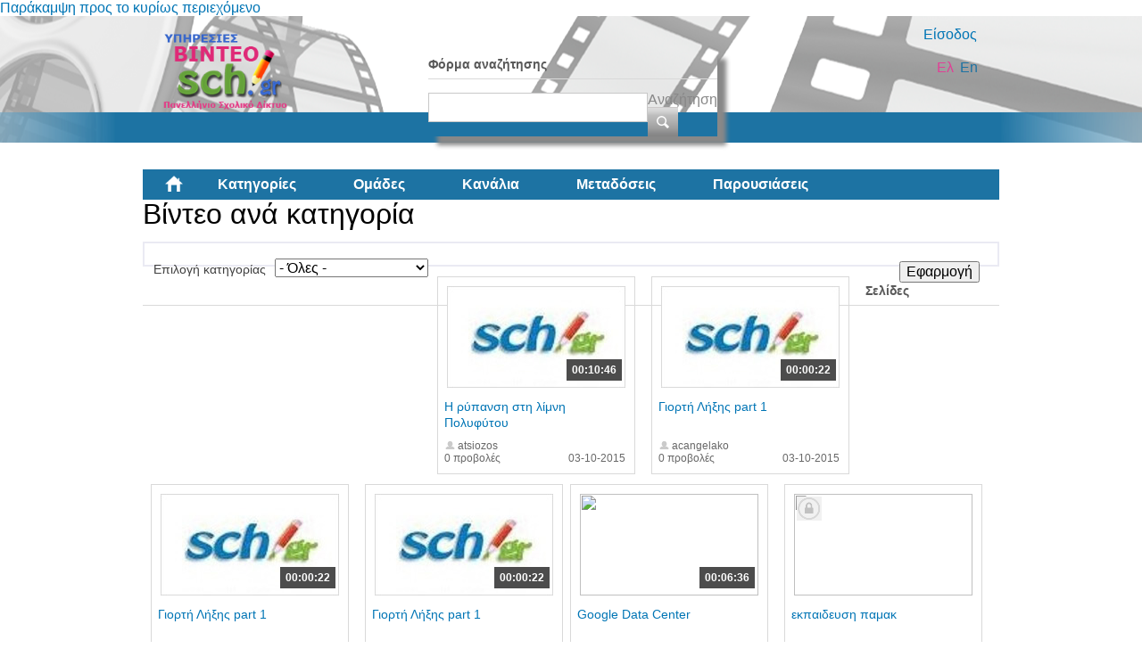

--- FILE ---
content_type: text/html; charset=utf-8
request_url: https://video.sch.gr/assets/asset/detail/asset/detail/K1HWpZieZKILPWqohWBOiFQV?page=677
body_size: 67449
content:
<!DOCTYPE html PUBLIC "-//W3C//DTD XHTML+RDFa 1.0//EN"
  "http://www.w3.org/MarkUp/DTD/xhtml-rdfa-1.dtd">
<html xmlns="http://www.w3.org/1999/xhtml" xml:lang="el" version="XHTML+RDFa 1.0" dir="ltr"
  xmlns:fb="http://ogp.me/ns/fb#"
  xmlns:og="http://ogp.me/ns#"
  xmlns:content="http://purl.org/rss/1.0/modules/content/"
  xmlns:dc="http://purl.org/dc/terms/"
  xmlns:foaf="http://xmlns.com/foaf/0.1/"
  xmlns:rdfs="http://www.w3.org/2000/01/rdf-schema#"
  xmlns:sioc="http://rdfs.org/sioc/ns#"
  xmlns:sioct="http://rdfs.org/sioc/types#"
  xmlns:skos="http://www.w3.org/2004/02/skos/core#"
  xmlns:xsd="http://www.w3.org/2001/XMLSchema#">

<head profile="http://www.w3.org/1999/xhtml/vocab">
  <meta http-equiv="Content-Type" content="text/html; charset=utf-8" />
<link rel="shortcut icon" href="https://video.sch.gr/sites/default/files/favicon.ico" type="image/vnd.microsoft.icon" />
<meta name="generator" content="Drupal 7 (https://www.drupal.org)" />
<link rel="canonical" href="https://video.sch.gr/assets/asset/detail/asset/detail/K1HWpZieZKILPWqohWBOiFQV" />
<link rel="shortlink" href="https://video.sch.gr/assets/asset/detail/asset/detail/K1HWpZieZKILPWqohWBOiFQV" />
<meta property="og:site_name" content="Υπηρεσίες βίντεο" />
<meta property="og:type" content="article" />
<meta property="og:url" content="https://video.sch.gr/assets/asset/detail/asset/detail/K1HWpZieZKILPWqohWBOiFQV" />
<meta property="og:title" content="Βίντεο ανά κατηγορία" />
  <title>Βίντεο ανά κατηγορία | Υπηρεσίες βίντεο</title>
  <style type="text/css" media="all">
@import url("https://video.sch.gr/modules/system/system.base.css?t8yoze");
@import url("https://video.sch.gr/modules/system/system.menus.css?t8yoze");
@import url("https://video.sch.gr/modules/system/system.messages.css?t8yoze");
@import url("https://video.sch.gr/modules/system/system.theme.css?t8yoze");
</style>
<style type="text/css" media="all">
@import url("https://video.sch.gr/misc/ui/jquery.ui.core.css?t8yoze");
@import url("https://video.sch.gr/misc/ui/jquery.ui.theme.css?t8yoze");
</style>
<style type="text/css" media="all">
@import url("https://video.sch.gr/modules/comment/comment.css?t8yoze");
@import url("https://video.sch.gr/sites/all/modules/contrib/date/date_api/date.css?t8yoze");
@import url("https://video.sch.gr/sites/all/modules/contrib/date/date_popup/themes/datepicker.1.7.css?t8yoze");
@import url("https://video.sch.gr/modules/field/theme/field.css?t8yoze");
@import url("https://video.sch.gr/sites/all/modules/custom/mediamosa_live/themes/live.css?t8yoze");
@import url("https://video.sch.gr/modules/node/node.css?t8yoze");
@import url("https://video.sch.gr/modules/search/search.css?t8yoze");
@import url("https://video.sch.gr/modules/user/user.css?t8yoze");
@import url("https://video.sch.gr/sites/all/modules/contrib/media/modules/media_wysiwyg/css/media_wysiwyg.base.css?t8yoze");
</style>
<style type="text/css" media="all">
@import url("https://video.sch.gr/sites/all/modules/contrib/ctools/css/ctools.css?t8yoze");
@import url("https://video.sch.gr/sites/all/modules/contrib/ctools/css/modal.css?t8yoze");
@import url("https://video.sch.gr/sites/all/modules/contrib/modal_forms/css/modal_forms_popup.css?t8yoze");
@import url("https://video.sch.gr/sites/all/modules/contrib/rate/rate.css?t8yoze");
@import url("https://video.sch.gr/modules/locale/locale.css?t8yoze");
@import url("https://video.sch.gr/sites/all/modules/contrib/eu_cookie_compliance/css/eu_cookie_compliance.css?t8yoze");
@import url("https://video.sch.gr/sites/all/libraries/superfish/css/superfish.css?t8yoze");
@import url("https://video.sch.gr/sites/all/libraries/superfish/style/white.css?t8yoze");
</style>
<style type="text/css" media="all">
<!--/*--><![CDATA[/*><!--*/
#sliding-popup.sliding-popup-bottom,#sliding-popup.sliding-popup-bottom .eu-cookie-withdraw-banner,.eu-cookie-withdraw-tab{background:#202a45;}#sliding-popup.sliding-popup-bottom.eu-cookie-withdraw-wrapper{background:transparent}#sliding-popup .popup-content #popup-text h1,#sliding-popup .popup-content #popup-text h2,#sliding-popup .popup-content #popup-text h3,#sliding-popup .popup-content #popup-text p,#sliding-popup label,#sliding-popup div,.eu-cookie-compliance-secondary-button,.eu-cookie-withdraw-tab{color:#fff !important;}.eu-cookie-withdraw-tab{border-color:#fff;}

/*]]>*/-->
</style>
<style type="text/css" media="all">
@import url("https://video.sch.gr/sites/all/themes/mediamosa_sb_theme/css/reset.css?t8yoze");
@import url("https://video.sch.gr/sites/all/themes/mediamosa_sb_theme/css/defaults.css?t8yoze");
@import url("https://video.sch.gr/sites/all/themes/mediamosa_sb_theme/css/layout.css?t8yoze");
@import url("https://video.sch.gr/sites/all/themes/mediamosa_sb_theme/css/views.css?t8yoze");
@import url("https://video.sch.gr/sites/all/themes/mediamosa_sb_theme/css/nodes.css?t8yoze");
@import url("https://video.sch.gr/sites/all/themes/mediamosa_sb_theme/css/sprite.css?t8yoze");
@import url("https://video.sch.gr/sites/all/themes/mediamosa_sb_theme/css/menus.css?t8yoze");
@import url("https://video.sch.gr/sites/all/themes/mediamosa_sb_theme/css/forms.css?t8yoze");
@import url("https://video.sch.gr/sites/all/themes/mediamosa_sb_theme/css/misc.css?t8yoze");
@import url("https://video.sch.gr/sites/default/files/color/mediamosa_sb_theme-9e156abd/colors.css?t8yoze");
</style>
<link type="text/css" rel="stylesheet" href="https://video.sch.gr/sites/all/themes/mediamosa_sb_theme/theme.css" media="all" />
  <script type="text/javascript" src="https://video.sch.gr/misc/jquery.js?v=1.4.4"></script>
<script type="text/javascript" src="https://video.sch.gr/misc/jquery-extend-3.4.0.js?v=1.4.4"></script>
<script type="text/javascript" src="https://video.sch.gr/misc/jquery.once.js?v=1.2"></script>
<script type="text/javascript" src="https://video.sch.gr/misc/drupal.js?t8yoze"></script>
<script type="text/javascript" src="https://video.sch.gr/misc/ui/jquery.ui.core.min.js?v=1.8.7"></script>
<script type="text/javascript" src="https://video.sch.gr/sites/all/modules/contrib/eu_cookie_compliance/js/jquery.cookie-1.4.1.min.js?v=1.4.1"></script>
<script type="text/javascript" src="https://video.sch.gr/misc/jquery.form.js?v=2.52"></script>
<script type="text/javascript" src="https://video.sch.gr/misc/ajax.js?v=7.67"></script>
<script type="text/javascript" src="https://video.sch.gr/sites/default/files/languages/el_y-TR0wbXJDjBUXNZ54xZP2MKMfBGdC2HEAVIIZYkYl4.js?t8yoze"></script>
<script type="text/javascript" src="https://video.sch.gr/sites/all/modules/contrib/insertFrame/insertFrame.js?t8yoze"></script>
<script type="text/javascript" src="https://video.sch.gr/misc/progress.js?v=7.67"></script>
<script type="text/javascript" src="https://video.sch.gr/sites/all/modules/contrib/ctools/js/modal.js?t8yoze"></script>
<script type="text/javascript" src="https://video.sch.gr/sites/all/modules/contrib/modal_forms/js/modal_forms_popup.js?t8yoze"></script>
<script type="text/javascript" src="https://video.sch.gr/sites/all/libraries/superfish/jquery.hoverIntent.minified.js?t8yoze"></script>
<script type="text/javascript" src="https://video.sch.gr/sites/all/libraries/superfish/supposition.js?t8yoze"></script>
<script type="text/javascript" src="https://video.sch.gr/sites/all/libraries/superfish/superfish.js?t8yoze"></script>
<script type="text/javascript" src="https://video.sch.gr/sites/all/libraries/superfish/supersubs.js?t8yoze"></script>
<script type="text/javascript" src="https://video.sch.gr/sites/all/modules/contrib/superfish/superfish.js?t8yoze"></script>
<script type="text/javascript" src="https://video.sch.gr/sites/all/themes/mediamosa_sb_theme/js/mediamosa_sb_theme.js?t8yoze"></script>
<script type="text/javascript">
<!--//--><![CDATA[//><!--
jQuery.extend(Drupal.settings, {"basePath":"\/","pathPrefix":"","ajaxPageState":{"theme":"mediamosa_sb_theme","theme_token":"L1QYL7x2gNMTk8ZEj4w9SyU4V4P2h6_QE3w424ubhTg","js":{"0":1,"sites\/all\/modules\/contrib\/eu_cookie_compliance\/js\/eu_cookie_compliance.js":1,"misc\/jquery.js":1,"misc\/jquery-extend-3.4.0.js":1,"misc\/jquery.once.js":1,"misc\/drupal.js":1,"misc\/ui\/jquery.ui.core.min.js":1,"sites\/all\/modules\/contrib\/eu_cookie_compliance\/js\/jquery.cookie-1.4.1.min.js":1,"misc\/jquery.form.js":1,"misc\/ajax.js":1,"public:\/\/languages\/el_y-TR0wbXJDjBUXNZ54xZP2MKMfBGdC2HEAVIIZYkYl4.js":1,"sites\/all\/modules\/contrib\/insertFrame\/insertFrame.js":1,"misc\/progress.js":1,"sites\/all\/modules\/contrib\/ctools\/js\/modal.js":1,"sites\/all\/modules\/contrib\/modal_forms\/js\/modal_forms_popup.js":1,"sites\/all\/libraries\/superfish\/jquery.hoverIntent.minified.js":1,"sites\/all\/libraries\/superfish\/supposition.js":1,"sites\/all\/libraries\/superfish\/superfish.js":1,"sites\/all\/libraries\/superfish\/supersubs.js":1,"sites\/all\/modules\/contrib\/superfish\/superfish.js":1,"sites\/all\/themes\/mediamosa_sb_theme\/js\/mediamosa_sb_theme.js":1},"css":{"modules\/system\/system.base.css":1,"modules\/system\/system.menus.css":1,"modules\/system\/system.messages.css":1,"modules\/system\/system.theme.css":1,"misc\/ui\/jquery.ui.core.css":1,"misc\/ui\/jquery.ui.theme.css":1,"modules\/comment\/comment.css":1,"sites\/all\/modules\/contrib\/date\/date_api\/date.css":1,"sites\/all\/modules\/contrib\/date\/date_popup\/themes\/datepicker.1.7.css":1,"modules\/field\/theme\/field.css":1,"sites\/all\/modules\/custom\/mediamosa_live\/themes\/live.css":1,"modules\/node\/node.css":1,"modules\/search\/search.css":1,"modules\/user\/user.css":1,"sites\/all\/modules\/contrib\/views\/css\/views.css":1,"sites\/all\/modules\/contrib\/media\/modules\/media_wysiwyg\/css\/media_wysiwyg.base.css":1,"sites\/all\/modules\/contrib\/ctools\/css\/ctools.css":1,"sites\/all\/modules\/contrib\/ctools\/css\/modal.css":1,"sites\/all\/modules\/contrib\/modal_forms\/css\/modal_forms_popup.css":1,"sites\/all\/modules\/contrib\/rate\/rate.css":1,"modules\/locale\/locale.css":1,"sites\/all\/modules\/contrib\/eu_cookie_compliance\/css\/eu_cookie_compliance.css":1,"sites\/all\/libraries\/superfish\/css\/superfish.css":1,"sites\/all\/libraries\/superfish\/style\/white.css":1,"0":1,"sites\/all\/themes\/mediamosa_sb_theme\/css\/reset.css":1,"sites\/all\/themes\/mediamosa_sb_theme\/css\/defaults.css":1,"sites\/all\/themes\/mediamosa_sb_theme\/css\/layout.css":1,"sites\/all\/themes\/mediamosa_sb_theme\/css\/views.css":1,"sites\/all\/themes\/mediamosa_sb_theme\/css\/nodes.css":1,"sites\/all\/themes\/mediamosa_sb_theme\/css\/sprite.css":1,"sites\/all\/themes\/mediamosa_sb_theme\/css\/menus.css":1,"sites\/all\/themes\/mediamosa_sb_theme\/css\/forms.css":1,"sites\/all\/themes\/mediamosa_sb_theme\/css\/misc.css":1,"sites\/all\/themes\/mediamosa_sb_theme\/css\/colors.css":1,"https:\/\/video.sch.gr\/sites\/all\/themes\/mediamosa_sb_theme\/theme.css":1}},"CToolsModal":{"loadingText":"\u03a6\u03cc\u03c1\u03c4\u03c9\u03c3\u03b7...","closeText":"Close Window","closeImage":"\u003Cimg typeof=\u0022foaf:Image\u0022 src=\u0022https:\/\/video.sch.gr\/sites\/all\/modules\/contrib\/ctools\/images\/icon-close-window.png\u0022 alt=\u0022Close window\u0022 title=\u0022Close window\u0022 \/\u003E","throbber":"\u003Cimg typeof=\u0022foaf:Image\u0022 src=\u0022https:\/\/video.sch.gr\/sites\/all\/modules\/contrib\/ctools\/images\/throbber.gif\u0022 alt=\u0022\u03a6\u03cc\u03c1\u03c4\u03c9\u03c3\u03b7\u0022 title=\u0022\u03a6\u03cc\u03c1\u03c4\u03c9\u03c3\u03b7...\u0022 \/\u003E"},"modal-popup-small":{"modalSize":{"type":"fixed","width":300,"height":300},"modalOptions":{"opacity":0.85,"background":"#000"},"animation":"fadeIn","modalTheme":"ModalFormsPopup","throbber":"\u003Cimg typeof=\u0022foaf:Image\u0022 src=\u0022https:\/\/video.sch.gr\/sites\/all\/modules\/contrib\/modal_forms\/images\/loading_animation.gif\u0022 alt=\u0022\u03a6\u03cc\u03c1\u03c4\u03c9\u03c3\u03b7...\u0022 title=\u0022\u03a6\u03cc\u03c1\u03c4\u03c9\u03c3\u03b7\u0022 \/\u003E","closeText":"Close"},"modal-popup-medium":{"modalSize":{"type":"fixed","width":550,"height":450},"modalOptions":{"opacity":0.85,"background":"#000"},"animation":"fadeIn","modalTheme":"ModalFormsPopup","throbber":"\u003Cimg typeof=\u0022foaf:Image\u0022 src=\u0022https:\/\/video.sch.gr\/sites\/all\/modules\/contrib\/modal_forms\/images\/loading_animation.gif\u0022 alt=\u0022\u03a6\u03cc\u03c1\u03c4\u03c9\u03c3\u03b7...\u0022 title=\u0022\u03a6\u03cc\u03c1\u03c4\u03c9\u03c3\u03b7\u0022 \/\u003E","closeText":"Close"},"modal-popup-large":{"modalSize":{"type":"scale","width":0.8,"height":0.8},"modalOptions":{"opacity":0.85,"background":"#000"},"animation":"fadeIn","modalTheme":"ModalFormsPopup","throbber":"\u003Cimg typeof=\u0022foaf:Image\u0022 src=\u0022https:\/\/video.sch.gr\/sites\/all\/modules\/contrib\/modal_forms\/images\/loading_animation.gif\u0022 alt=\u0022\u03a6\u03cc\u03c1\u03c4\u03c9\u03c3\u03b7...\u0022 title=\u0022\u03a6\u03cc\u03c1\u03c4\u03c9\u03c3\u03b7\u0022 \/\u003E","closeText":"Close"},"urlIsAjaxTrusted":{"\/assets\/asset\/detail\/asset\/detail\/K1HWpZieZKILPWqohWBOiFQV":true,"\/assets\/asset\/detail\/asset\/detail\/K1HWpZieZKILPWqohWBOiFQV?page=677":true},"eu_cookie_compliance":{"popup_enabled":1,"popup_agreed_enabled":0,"popup_hide_agreed":0,"popup_clicking_confirmation":1,"popup_scrolling_confirmation":0,"popup_html_info":"\u003Cdiv\u003E\n  \u003Cdiv class =\u0022popup-content info\u0022\u003E\n    \u003Cdiv id=\u0022popup-text\u0022\u003E\n      \u003Cp\u003E\u03a7\u03c1\u03b7\u03c3\u03b9\u03bc\u03bf\u03c0\u03bf\u03b9\u03bf\u03cd\u03bc\u03b5 cookies. \u03a4\u03b1 cookies \u03bc\u03b1\u03c2 \u03b2\u03bf\u03b7\u03b8\u03bf\u03cd\u03bd \u03bd\u03b1 \u03c0\u03c1\u03bf\u03c3\u03c6\u03ad\u03c1\u03bf\u03c5\u03bc\u03b5 \u03c4\u03b9\u03c2 \u03c5\u03c0\u03b7\u03c1\u03b5\u03c3\u03af\u03b5\u03c2 \u03bc\u03b1\u03c2. \u039c\u03b5 \u03c4\u03b7\u03bd \u03c0\u03c1\u03cc\u03c3\u03b2\u03b1\u03c3\u03b7 \u03c3\u03b1\u03c2 \u03c3\u03c4\u03bf\u03bd \u03b9\u03c3\u03c4\u03cc\u03c4\u03bf\u03c0\u03bf \u03b1\u03c5\u03c4\u03cc \u03b1\u03c0\u03bf\u03b4\u03ad\u03c7\u03b5\u03c3\u03c4\u03b5 \u03c4\u03b7\u03bd \u03c7\u03c1\u03ae\u03c3\u03b7 \u03c4\u03c9\u03bd cookies \u03c3\u03b5 \u03b1\u03c5\u03c4\u03cc.\u003C\/p\u003E\n    \u003C\/div\u003E\n    \u003Cdiv id=\u0022popup-buttons\u0022\u003E\n      \u003Cbutton type=\u0022button\u0022 class=\u0022agree-button eu-cookie-compliance-default-button\u0022\u003E\u03a3\u03c5\u03bc\u03c6\u03c9\u03bd\u03ce!\u003C\/button\u003E\n              \u003Cbutton type=\u0022button\u0022 class=\u0022find-more-button eu-cookie-compliance-more-button agree-button eu-cookie-compliance-default-button\u0022\u003E\u03a0\u03b5\u03c1\u03b9\u03c3\u03c3\u03cc\u03c4\u03b5\u03c1\u03b1\u003C\/button\u003E\n                \u003C\/div\u003E\n  \u003C\/div\u003E\n\u003C\/div\u003E","use_mobile_message":false,"mobile_popup_html_info":"\u003Cdiv\u003E\n  \u003Cdiv class =\u0022popup-content info\u0022\u003E\n    \u003Cdiv id=\u0022popup-text\u0022\u003E\n      \u003Ch2\u003EWe use cookies on this site to enhance your user experience\u003C\/h2\u003E\n\u003Cp\u003EBy tapping the Accept button, you agree to us doing so.\u003C\/p\u003E\n    \u003C\/div\u003E\n    \u003Cdiv id=\u0022popup-buttons\u0022\u003E\n      \u003Cbutton type=\u0022button\u0022 class=\u0022agree-button eu-cookie-compliance-default-button\u0022\u003E\u03a3\u03c5\u03bc\u03c6\u03c9\u03bd\u03ce!\u003C\/button\u003E\n              \u003Cbutton type=\u0022button\u0022 class=\u0022find-more-button eu-cookie-compliance-more-button agree-button eu-cookie-compliance-default-button\u0022\u003E\u03a0\u03b5\u03c1\u03b9\u03c3\u03c3\u03cc\u03c4\u03b5\u03c1\u03b1\u003C\/button\u003E\n                \u003C\/div\u003E\n  \u003C\/div\u003E\n\u003C\/div\u003E\n","mobile_breakpoint":"768","popup_html_agreed":"\u003Cdiv\u003E\n  \u003Cdiv class=\u0022popup-content agreed\u0022\u003E\n    \u003Cdiv id=\u0022popup-text\u0022\u003E\n      \u003Ch2\u003EThank you for accepting cookies\u003C\/h2\u003E\n\u003Cp\u003EYou can now hide this message or find out more about cookies.\u003C\/p\u003E\n    \u003C\/div\u003E\n    \u003Cdiv id=\u0022popup-buttons\u0022\u003E\n      \u003Cbutton type=\u0022button\u0022 class=\u0022hide-popup-button eu-cookie-compliance-hide-button\u0022\u003EHide\u003C\/button\u003E\n              \u003Cbutton type=\u0022button\u0022 class=\u0022find-more-button eu-cookie-compliance-more-button-thank-you\u0022 \u003EMore info\u003C\/button\u003E\n          \u003C\/div\u003E\n  \u003C\/div\u003E\n\u003C\/div\u003E","popup_use_bare_css":false,"popup_height":"auto","popup_width":"100%","popup_delay":1000,"popup_link":"https:\/\/www.sch.gr\/aboutcookies","popup_link_new_window":1,"popup_position":null,"fixed_top_position":1,"popup_language":"el","store_consent":false,"better_support_for_screen_readers":0,"reload_page":0,"domain":"","domain_all_sites":0,"popup_eu_only_js":0,"cookie_lifetime":"30","cookie_session":false,"disagree_do_not_show_popup":0,"method":"default","whitelisted_cookies":"","withdraw_markup":"\u003Cbutton type=\u0022button\u0022 class=\u0022eu-cookie-withdraw-tab\u0022\u003EPrivacy settings\u003C\/button\u003E\n\u003Cdiv class=\u0022eu-cookie-withdraw-banner\u0022\u003E\n  \u003Cdiv class=\u0022popup-content info\u0022\u003E\n    \u003Cdiv id=\u0022popup-text\u0022\u003E\n      \u003Ch2\u003EWe use cookies on this site to enhance your user experience\u003C\/h2\u003E\n\u003Cp\u003EYou have given your consent for us to set cookies.\u003C\/p\u003E\n    \u003C\/div\u003E\n    \u003Cdiv id=\u0022popup-buttons\u0022\u003E\n      \u003Cbutton type=\u0022button\u0022 class=\u0022eu-cookie-withdraw-button\u0022\u003EWithdraw consent\u003C\/button\u003E\n    \u003C\/div\u003E\n  \u003C\/div\u003E\n\u003C\/div\u003E\n","withdraw_enabled":false,"withdraw_button_on_info_popup":0,"cookie_categories":[],"enable_save_preferences_button":1,"fix_first_cookie_category":1,"select_all_categories_by_default":0},"superfish":{"2":{"id":"2","sf":{"animation":{"opacity":"show","height":"show"},"speed":"\u0027fast\u0027","autoArrows":true,"dropShadows":true,"disableHI":false},"plugins":{"supposition":true,"bgiframe":false,"supersubs":{"minWidth":"12","maxWidth":"27","extraWidth":1}}}}});
//--><!]]>
</script>
<!----Google analytics script 19/11/2019--->
<script>
  (function(i,s,o,g,r,a,m){i['GoogleAnalyticsObject']=r;i[r]=i[r]||function(){
  (i[r].q=i[r].q||[]).push(arguments)},i[r].l=1*new Date();a=s.createElement(o),
  m=s.getElementsByTagName(o)[0];a.async=1;a.src=g;m.parentNode.insertBefore(a,m)
  })(window,document,'script','https://www.google-analytics.com/analytics.js','ga');

  ga('create', 'UA-63007429-3', 'auto');
  ga('send', 'pageview');

</script>
<!----end of google analytics---->

<!-- added on 7/10/2021 for playing external videos on pages... -->
 <link href="https://vjs.zencdn.net/7.15.4/video-js.css" rel="stylesheet" />
  <script src="https://vjs.zencdn.net/7.15.4/video.min.js"></script>
<!--added on 7/10/2021  -->

</head>
<body class="html not-front not-logged-in no-sidebars page-assets page-assets-asset page-assets-asset-detail page-assets-asset-detail-asset page-assets-asset-detail-asset-detail page-assets-asset-detail-asset-detail-k1hwpziezkilpwqohwboifqv i18n-el" >
  <div id="skip-link">
    <a href="#main-content" class="element-invisible element-focusable">Παράκαμψη προς το κυρίως περιεχόμενο</a>
  </div>
    <div id="header">
  <div class="header_content">
    <div class="site_logo">
      <a href="/"><img typeof="foaf:Image" src="https://video.sch.gr/sites/default/files/logo.png" alt="" title="" /></a>    </div>

    <div class="user-custom-navigation">
              <a href="/cas">Είσοδος</a>          </div>

    <select id="language-picker">
      <option selected>EN</option>
      <option>NL</option>
    </select>

      <div class="region region-header">
    <div id="block-search-form" class="block block-search">

    
  <div class="content">
    <form action="/assets/asset/detail/asset/detail/K1HWpZieZKILPWqohWBOiFQV?page=677" method="post" id="search-block-form" accept-charset="UTF-8"><div><div class="container-inline">
      <h2 class="element-invisible">Φόρμα αναζήτησης</h2>
    <div class="form-item form-type-textfield form-item-search-block-form">
  <label class="element-invisible" for="edit-search-block-form--2">Αναζήτηση </label>
 <input title="Πληκτρολογήστε τους όρους που θέλετε να αναζητήσετε." type="text" id="edit-search-block-form--2" name="search_block_form" value="" size="15" maxlength="128" class="form-text" />
</div>
<div class="form-actions form-wrapper" id="edit-actions"><input type="submit" id="edit-submit" name="op" value="Αναζήτηση" class="form-submit" /></div><input type="hidden" name="form_build_id" value="form-9xhOjoBplFgZAmJWjw4_EnL5XmEShqpuhPv56EdPm20" />
<input type="hidden" name="form_id" value="search_block_form" />
</div>
</div></form>  </div>
</div>
<div id="block-locale-language" class="block block-locale">

    <h2>Γλώσσες</h2>
  
  <div class="content">
    <ul class="language-switcher-locale-session"><li class="en first active"><a href="/assets/asset/detail/asset/detail/K1HWpZieZKILPWqohWBOiFQV?page=677&amp;language=en" class="language-link active" xml:lang="en">En</a></li>
<li class="el last active"><a href="/assets/asset/detail/asset/detail/K1HWpZieZKILPWqohWBOiFQV?page=677" class="language-link session-active active" xml:lang="el">Ελ</a></li>
</ul>  </div>
</div>
<div id="block-superfish-2" class="block block-superfish">

    <h2>Main Menu2</h2>
  
  <div class="content">
    <ul id="superfish-2" class="menu sf-menu sf-menu-main-menu2 sf-horizontal sf-style-white sf-total-items-6 sf-parent-items-0 sf-single-items-6"><li id="menu-830-2" class="first odd sf-item-1 sf-depth-1 sf-no-children"><a href="/" title="" class="sf-depth-1">Αρχική</a></li><li id="menu-831-2" class="active-trail middle even sf-item-2 sf-depth-1 sf-no-children"><a href="/assets" title="" class="sf-depth-1">Κατηγορίες</a></li><li id="menu-836-2" class="middle odd sf-item-3 sf-depth-1 sf-no-children"><a href="/collections" title="" class="sf-depth-1">Ομάδες</a></li><li id="menu-833-2" class="middle even sf-item-4 sf-depth-1 sf-no-children"><a href="/channels" title="" class="sf-depth-1">Κανάλια</a></li><li id="menu-1445-2" class="middle odd sf-item-5 sf-depth-1 sf-no-children"><a href="/live" title="" class="sf-depth-1">Μεταδόσεις</a></li><li id="menu-1443-2" class="last even sf-item-6 sf-depth-1 sf-no-children"><a href="/presentations" title="" class="sf-depth-1">Παρουσιάσεις</a></li></ul>  </div>
</div>
  </div>
  </div>
</div>
<div id="container">
  
      <div id="breadcrumbs"><ul class="breadcrumb"><li><a href="/">Αρχική</a></li><li class="active">Βίντεο ανά κατηγορία</li></ul></div>
  
  <div id="content">
    <div id="page_content">
              <h1>Βίντεο ανά κατηγορία</h1>
      
      
      <div class="tabs"></div>                          <div class="region region-content">
    <div id="block-system-main" class="block block-system">

    
  <div class="content">
    <div class="view view-mediamosa-assets view-id-mediamosa_assets view-display-id-page view-dom-id-f91d5d6ab60ff2387f008f984000bf2b">
        
      <div class="view-filters">
      <form action="/assets/asset/detail/asset/detail/K1HWpZieZKILPWqohWBOiFQV" method="get" id="views-exposed-form-mediamosa-assets-page" accept-charset="UTF-8"><div><div class="views-exposed-form">
  <div class="views-exposed-widgets clearfix">
          <div id="edit-coll-id-wrapper" class="views-exposed-widget views-widget-filter-coll_id">
                  <label for="edit-coll-id">
            Επιλογή κατηγορίας          </label>
                        <div class="views-widget">
          <div class="form-item form-type-select form-item-coll-id">
 <select id="edit-coll-id" name="coll_id" class="form-select"><option value="All" selected="selected">- Όλες -</option><option value="RQnfCUcHLPlmXbVUXHM7A6oz">Αθλητισμός</option><option value="LAFWY5AoHKTOciNTZ9p7UgSY">Γυμνάσιο</option><option value="R2MhNBkfSKQjNGuUiFVq5g46">Δημοτικό</option><option value="a2jMT6U9WVtkqEYRFpE8Ichl">Διαδίκτυο - Ασφάλεια</option><option value="DDo4sdaEFbJkWTSS5LgWjEYf">Δραστηριότητες</option><option value="k2aPJVPQU9WSRdFPLPSRVa4x">Εκδηλώσεις</option><option value="U1g8RWqiPFPDV7XVWJCGwgTF">Εκπαίδευση</option><option value="O1VSnNMKGgqEQFfULTZLWE3B">Επιστήμες</option><option value="q12Q6YGaNNEJTlVRnv5X2eBc">Λύκειο</option><option value="T9lTOZPjUrlNdqaBRyo03i8u">Νηπιαγωγείο</option><option value="j1SlQJDXTJYLrWGSfqpRmTl0">Περιβάλλον</option><option value="xf7ngIETeSW2ibXZjvUAn5Vl">Τέχνες</option><option value="I2RNZXeOHfTWmXIWZ9xhX01W">Τεχνολογία</option><option value="E2JQAebWrYpcR9PGixgFoFuD">Υγεία</option><option value="gebRZUVbpMFPjUpcD0tIS2aT">Ψυχαγωγία</option></select>
</div>
        </div>
              </div>
                    <div class="views-exposed-widget views-submit-button">
      <input type="submit" id="edit-submit-mediamosa-assets" name="" value="Εφαρμογή" class="form-submit" />    </div>
      </div>
</div>
</div></form>    </div>
  
  
      <div class="view-content">
        <div class="views-row views-row-1 views-row-odd views-row-first">
            <div class="views-field-still-url">
      <a href="/asset/detail/u1biDdhlHV8SRcGMmCIvRx91">
        <img id="preview_allassets_u1biDdhlHV8SRcGMmCIvRx91" src="https://video.sch.gr/sites/all/modules/custom/mediamosa_sb/sch_thumbnail.jpg" width="200" height="114" />
      </a>
    </div>

    <script type="text/javascript">
        jQuery(function() {

            // list image urls
            var images = [https://video.sch.gr/sites/all/modules/custom/mediamosa_sb/sch_thumbnail.jpg];

            if (images.length <= 1)
               return false;

            var num = 0;
            var intervalID;
            var preview_id = document.getElementById('preview_allassets_u1biDdhlHV8SRcGMmCIvRx91');

            jQuery("#preview_allassets_u1biDdhlHV8SRcGMmCIvRx91").mouseover(function() { 
              function changeImage() { 
                preview_id.setAttribute("src",images[num]); 
                num++; 
                if (num >= images.length) { 
                  num = 0; 
                } 
              } 
              intervalID = setInterval(changeImage,1000);

            });

           jQuery("#preview_allassets_u1biDdhlHV8SRcGMmCIvRx91").mouseout(function() { 
             preview_id.setAttribute("src",images[0]); 
             clearInterval(intervalID);
           });
        });
    </script>
  
<div class="asset-information">
            <a href="asset/detail/u1biDdhlHV8SRcGMmCIvRx91">
      <div class="views-field views-field-mediafile-duration">      <span class="field-content">00:10:46</span>      </div>      </a>
      
  <div class="views-field views-field-played">  <span class="field-content">0 προβολές</span>  </div>
  <div class="views-field views-field-title">  <span class="field-content"><a href="/asset/detail/u1biDdhlHV8SRcGMmCIvRx91">Η ρύπανση στη λίμνη Πολυφύτου</a></span>  </div>
  <div class="views-field views-field-owner-id">  <span class="field-content">atsiozos</span>  </div>
  
  <div class="views-field views-field-videotimestamp">  <span class="field-content">03-10-2015</span>  </div>
</div>  </div>
  <div class="views-row views-row-2 views-row-even">
            <div class="views-field-still-url">
      <a href="/asset/detail/t1HWUSgradMeZccpKWS7JOpL">
        <img id="preview_allassets_t1HWUSgradMeZccpKWS7JOpL" src="https://video.sch.gr/sites/all/modules/custom/mediamosa_sb/sch_thumbnail.jpg" width="200" height="114" />
      </a>
    </div>

    <script type="text/javascript">
        jQuery(function() {

            // list image urls
            var images = [https://video.sch.gr/sites/all/modules/custom/mediamosa_sb/sch_thumbnail.jpg];

            if (images.length <= 1)
               return false;

            var num = 0;
            var intervalID;
            var preview_id = document.getElementById('preview_allassets_t1HWUSgradMeZccpKWS7JOpL');

            jQuery("#preview_allassets_t1HWUSgradMeZccpKWS7JOpL").mouseover(function() { 
              function changeImage() { 
                preview_id.setAttribute("src",images[num]); 
                num++; 
                if (num >= images.length) { 
                  num = 0; 
                } 
              } 
              intervalID = setInterval(changeImage,1000);

            });

           jQuery("#preview_allassets_t1HWUSgradMeZccpKWS7JOpL").mouseout(function() { 
             preview_id.setAttribute("src",images[0]); 
             clearInterval(intervalID);
           });
        });
    </script>
  
<div class="asset-information">
            <a href="asset/detail/t1HWUSgradMeZccpKWS7JOpL">
      <div class="views-field views-field-mediafile-duration">      <span class="field-content">00:00:22</span>      </div>      </a>
      
  <div class="views-field views-field-played">  <span class="field-content">0 προβολές</span>  </div>
  <div class="views-field views-field-title">  <span class="field-content"><a href="/asset/detail/t1HWUSgradMeZccpKWS7JOpL">Γιορτή Λήξης part 1</a></span>  </div>
  <div class="views-field views-field-owner-id">  <span class="field-content">acangelako</span>  </div>
  
  <div class="views-field views-field-videotimestamp">  <span class="field-content">03-10-2015</span>  </div>
</div>  </div>
  <div class="views-row views-row-3 views-row-odd">
            <div class="views-field-still-url">
      <a href="/asset/detail/N2BrmPUVNubjaOWLHO4Xhc82">
        <img id="preview_allassets_N2BrmPUVNubjaOWLHO4Xhc82" src="https://video.sch.gr/sites/all/modules/custom/mediamosa_sb/sch_thumbnail.jpg" width="200" height="114" />
      </a>
    </div>

    <script type="text/javascript">
        jQuery(function() {

            // list image urls
            var images = [https://video.sch.gr/sites/all/modules/custom/mediamosa_sb/sch_thumbnail.jpg];

            if (images.length <= 1)
               return false;

            var num = 0;
            var intervalID;
            var preview_id = document.getElementById('preview_allassets_N2BrmPUVNubjaOWLHO4Xhc82');

            jQuery("#preview_allassets_N2BrmPUVNubjaOWLHO4Xhc82").mouseover(function() { 
              function changeImage() { 
                preview_id.setAttribute("src",images[num]); 
                num++; 
                if (num >= images.length) { 
                  num = 0; 
                } 
              } 
              intervalID = setInterval(changeImage,1000);

            });

           jQuery("#preview_allassets_N2BrmPUVNubjaOWLHO4Xhc82").mouseout(function() { 
             preview_id.setAttribute("src",images[0]); 
             clearInterval(intervalID);
           });
        });
    </script>
  
<div class="asset-information">
            <a href="asset/detail/N2BrmPUVNubjaOWLHO4Xhc82">
      <div class="views-field views-field-mediafile-duration">      <span class="field-content">00:00:22</span>      </div>      </a>
      
  <div class="views-field views-field-played">  <span class="field-content">0 προβολές</span>  </div>
  <div class="views-field views-field-title">  <span class="field-content"><a href="/asset/detail/N2BrmPUVNubjaOWLHO4Xhc82">Γιορτή Λήξης part 1</a></span>  </div>
  <div class="views-field views-field-owner-id">  <span class="field-content">acangelako</span>  </div>
  
  <div class="views-field views-field-videotimestamp">  <span class="field-content">03-10-2015</span>  </div>
</div>  </div>
  <div class="views-row views-row-4 views-row-even">
            <div class="views-field-still-url">
      <a href="/asset/detail/USBSHRVedgeDqIGXtoXheRIU">
        <img id="preview_allassets_USBSHRVedgeDqIGXtoXheRIU" src="https://video.sch.gr/sites/all/modules/custom/mediamosa_sb/sch_thumbnail.jpg" width="200" height="114" />
      </a>
    </div>

    <script type="text/javascript">
        jQuery(function() {

            // list image urls
            var images = [https://video.sch.gr/sites/all/modules/custom/mediamosa_sb/sch_thumbnail.jpg];

            if (images.length <= 1)
               return false;

            var num = 0;
            var intervalID;
            var preview_id = document.getElementById('preview_allassets_USBSHRVedgeDqIGXtoXheRIU');

            jQuery("#preview_allassets_USBSHRVedgeDqIGXtoXheRIU").mouseover(function() { 
              function changeImage() { 
                preview_id.setAttribute("src",images[num]); 
                num++; 
                if (num >= images.length) { 
                  num = 0; 
                } 
              } 
              intervalID = setInterval(changeImage,1000);

            });

           jQuery("#preview_allassets_USBSHRVedgeDqIGXtoXheRIU").mouseout(function() { 
             preview_id.setAttribute("src",images[0]); 
             clearInterval(intervalID);
           });
        });
    </script>
  
<div class="asset-information">
            <a href="asset/detail/USBSHRVedgeDqIGXtoXheRIU">
      <div class="views-field views-field-mediafile-duration">      <span class="field-content">00:00:22</span>      </div>      </a>
      
  <div class="views-field views-field-played">  <span class="field-content">0 προβολές</span>  </div>
  <div class="views-field views-field-title">  <span class="field-content"><a href="/asset/detail/USBSHRVedgeDqIGXtoXheRIU">Γιορτή Λήξης part 1</a></span>  </div>
  <div class="views-field views-field-owner-id">  <span class="field-content">acangelako</span>  </div>
  
  <div class="views-field views-field-videotimestamp">  <span class="field-content">02-10-2015</span>  </div>
</div>  </div>
  <div class="views-row views-row-5 views-row-odd">
            <div class="views-field-still-url">
      <a href="/asset/detail/K2jEVOWWQ2MMWZreS40ZdFhv">
        <img id="preview_allassets_K2jEVOWWQ2MMWZreS40ZdFhv" src="https://mediamosa.sch.gr/media/156/z/z2XcrbUNMOehacDOIZ6Cf2bv.jpeg" width="200" height="114" />
      </a>
    </div>

    <script type="text/javascript">
        jQuery(function() {

            // list image urls
            var images = ['https://mediamosa.sch.gr/media/156/z/z2XcrbUNMOehacDOIZ6Cf2bv.jpeg'];

            if (images.length <= 1)
               return false;

            var num = 0;
            var intervalID;
            var preview_id = document.getElementById('preview_allassets_K2jEVOWWQ2MMWZreS40ZdFhv');

            jQuery("#preview_allassets_K2jEVOWWQ2MMWZreS40ZdFhv").mouseover(function() { 
              function changeImage() { 
                preview_id.setAttribute("src",images[num]); 
                num++; 
                if (num >= images.length) { 
                  num = 0; 
                } 
              } 
              intervalID = setInterval(changeImage,1000);

            });

           jQuery("#preview_allassets_K2jEVOWWQ2MMWZreS40ZdFhv").mouseout(function() { 
             preview_id.setAttribute("src",images[0]); 
             clearInterval(intervalID);
           });
        });
    </script>
  
<div class="asset-information">
            <a href="asset/detail/K2jEVOWWQ2MMWZreS40ZdFhv">
      <div class="views-field views-field-mediafile-duration">      <span class="field-content">00:06:36</span>      </div>      </a>
      
  <div class="views-field views-field-played">  <span class="field-content">1138 προβολές</span>  </div>
  <div class="views-field views-field-title">  <span class="field-content"><a href="/asset/detail/K2jEVOWWQ2MMWZreS40ZdFhv">Google Data Center</a></span>  </div>
  <div class="views-field views-field-owner-id">  <span class="field-content">t.thomas</span>  </div>
  
  <div class="views-field views-field-videotimestamp">  <span class="field-content">02-10-2015</span>  </div>
</div>  </div>
  <div class="views-row views-row-6 views-row-even">
                <div class="views-field-still-url-locked">
      <a href="/asset/detail/G2apqghXxW9lURfDlNp9A5tE">
        <img id="preview_assets_G2apqghXxW9lURfDlNp9A5tE" src="https://mediamosa.sch.gr/media/ticket/156/z/z2Y9iBF9MvYohQhapeQMGalR.jpeg" width="200" height="114" />
      </a>
    </div>
  
<div class="asset-information">
  
  <div class="views-field views-field-played">  <span class="field-content">3 προβολές</span>  </div>
  <div class="views-field views-field-title">  <span class="field-content"><a href="/asset/detail/G2apqghXxW9lURfDlNp9A5tE">εκπαιδευση παμακ</a></span>  </div>
  <div class="views-field views-field-owner-id">  <span class="field-content">ftrimmi</span>  </div>
  
  <div class="views-field views-field-videotimestamp">  <span class="field-content">02-10-2015</span>  </div>
</div>  </div>
  <div class="views-row views-row-7 views-row-odd">
            <div class="views-field-still-url">
      <a href="/asset/detail/d2QJLLZLgycQSjbk53oo8I7v">
        <img id="preview_allassets_d2QJLLZLgycQSjbk53oo8I7v" src="https://mediamosa.sch.gr/media/156/i/iOBNYZYnWQEZWVDmgeKKIC6m.jpeg" width="200" height="114" />
      </a>
    </div>

    <script type="text/javascript">
        jQuery(function() {

            // list image urls
            var images = ['https://mediamosa.sch.gr/media/156/i/iOBNYZYnWQEZWVDmgeKKIC6m.jpeg','https://mediamosa.sch.gr/media/156/l/l2OSc4MIdZubRWgabcNeycaO.jpeg','https://mediamosa.sch.gr/media/156/Y/Y1TUjpbMJCWZKVmSMRK2Az8L.jpeg','https://mediamosa.sch.gr/media/156/H/H2PRdgTHgfsZHOIVREtAoXV8.jpeg','https://mediamosa.sch.gr/media/156/M/MdGCIU7QLMpaTTVfgc2KKPyJ.jpeg'];

            if (images.length <= 1)
               return false;

            var num = 0;
            var intervalID;
            var preview_id = document.getElementById('preview_allassets_d2QJLLZLgycQSjbk53oo8I7v');

            jQuery("#preview_allassets_d2QJLLZLgycQSjbk53oo8I7v").mouseover(function() { 
              function changeImage() { 
                preview_id.setAttribute("src",images[num]); 
                num++; 
                if (num >= images.length) { 
                  num = 0; 
                } 
              } 
              intervalID = setInterval(changeImage,1000);

            });

           jQuery("#preview_allassets_d2QJLLZLgycQSjbk53oo8I7v").mouseout(function() { 
             preview_id.setAttribute("src",images[0]); 
             clearInterval(intervalID);
           });
        });
    </script>
  
<div class="asset-information">
            <a href="asset/detail/d2QJLLZLgycQSjbk53oo8I7v">
      <div class="views-field views-field-mediafile-duration">      <span class="field-content">00:01:00</span>      </div>      </a>
      
  <div class="views-field views-field-played">  <span class="field-content">7872 προβολές</span>  </div>
  <div class="views-field views-field-title">  <span class="field-content"><a href="/asset/detail/d2QJLLZLgycQSjbk53oo8I7v">Σταμάτησε την ηλεκτρονική παρενόχληση</a></span>  </div>
  <div class="views-field views-field-owner-id">  <span class="field-content">cti-vod</span>  </div>
  
  <div class="views-field views-field-videotimestamp">  <span class="field-content">02-10-2015</span>  </div>
</div>  </div>
  <div class="views-row views-row-8 views-row-even">
            <div class="views-field-still-url">
      <a href="/asset/detail/GpenwWbYfoocONYfHxLi8NKc">
        <img id="preview_allassets_GpenwWbYfoocONYfHxLi8NKc" src="https://mediamosa.sch.gr/media/156/D/DdPAcUXVXLFGPTHJbD9Y7ErA.jpeg" width="200" height="114" />
      </a>
    </div>

    <script type="text/javascript">
        jQuery(function() {

            // list image urls
            var images = ['https://mediamosa.sch.gr/media/156/D/DdPAcUXVXLFGPTHJbD9Y7ErA.jpeg','https://mediamosa.sch.gr/media/156/x/x2FhuiaiErGyZgXdg5eqLpEJ.jpeg','https://mediamosa.sch.gr/media/156/r/r2mXKaoFf7OYKXKYNcj50ZPm.jpeg','https://mediamosa.sch.gr/media/156/O/O1TaVRQhZtiDVfPZWb6XLKht.jpeg','https://mediamosa.sch.gr/media/156/n/n1KaBBFdNNrbSWKw8oc2GZg6.jpeg'];

            if (images.length <= 1)
               return false;

            var num = 0;
            var intervalID;
            var preview_id = document.getElementById('preview_allassets_GpenwWbYfoocONYfHxLi8NKc');

            jQuery("#preview_allassets_GpenwWbYfoocONYfHxLi8NKc").mouseover(function() { 
              function changeImage() { 
                preview_id.setAttribute("src",images[num]); 
                num++; 
                if (num >= images.length) { 
                  num = 0; 
                } 
              } 
              intervalID = setInterval(changeImage,1000);

            });

           jQuery("#preview_allassets_GpenwWbYfoocONYfHxLi8NKc").mouseout(function() { 
             preview_id.setAttribute("src",images[0]); 
             clearInterval(intervalID);
           });
        });
    </script>
  
<div class="asset-information">
            <a href="asset/detail/GpenwWbYfoocONYfHxLi8NKc">
      <div class="views-field views-field-mediafile-duration">      <span class="field-content">00:01:05</span>      </div>      </a>
      
  <div class="views-field views-field-played">  <span class="field-content">9974 προβολές</span>  </div>
  <div class="views-field views-field-title">  <span class="field-content"><a href="/asset/detail/GpenwWbYfoocONYfHxLi8NKc">Μα, ξέρω τι κάνω!</a></span>  </div>
  <div class="views-field views-field-owner-id">  <span class="field-content">cti-vod</span>  </div>
  
  <div class="views-field views-field-videotimestamp">  <span class="field-content">02-10-2015</span>  </div>
</div>  </div>
  <div class="views-row views-row-9 views-row-odd">
            <div class="views-field-still-url">
      <a href="/asset/detail/H2BHVLHKeVCNZJnTxkf15U8q">
        <img id="preview_allassets_H2BHVLHKeVCNZJnTxkf15U8q" src="https://mediamosa.sch.gr/media/156/V/VEjVdbWZYkSTlUMZXNO9hUkS.jpeg" width="200" height="114" />
      </a>
    </div>

    <script type="text/javascript">
        jQuery(function() {

            // list image urls
            var images = ['https://mediamosa.sch.gr/media/156/V/VEjVdbWZYkSTlUMZXNO9hUkS.jpeg','https://mediamosa.sch.gr/media/156/M/M1NbTY5g75WTYNeVfT51Uq8R.jpeg','https://mediamosa.sch.gr/media/156/o/o1sdGainZXulQVmIcPb0tl5t.jpeg','https://mediamosa.sch.gr/media/156/V/V2i5meFTIXDLQbERYLdOo1nx.jpeg','https://mediamosa.sch.gr/media/156/l/l1ElNZgUeXTaeVevqQBS2PX4.jpeg'];

            if (images.length <= 1)
               return false;

            var num = 0;
            var intervalID;
            var preview_id = document.getElementById('preview_allassets_H2BHVLHKeVCNZJnTxkf15U8q');

            jQuery("#preview_allassets_H2BHVLHKeVCNZJnTxkf15U8q").mouseover(function() { 
              function changeImage() { 
                preview_id.setAttribute("src",images[num]); 
                num++; 
                if (num >= images.length) { 
                  num = 0; 
                } 
              } 
              intervalID = setInterval(changeImage,1000);

            });

           jQuery("#preview_allassets_H2BHVLHKeVCNZJnTxkf15U8q").mouseout(function() { 
             preview_id.setAttribute("src",images[0]); 
             clearInterval(intervalID);
           });
        });
    </script>
  
<div class="asset-information">
            <a href="asset/detail/H2BHVLHKeVCNZJnTxkf15U8q">
      <div class="views-field views-field-mediafile-duration">      <span class="field-content">00:04:10</span>      </div>      </a>
      
  <div class="views-field views-field-played">  <span class="field-content">1341 προβολές</span>  </div>
  <div class="views-field views-field-title">  <span class="field-content"><a href="/asset/detail/H2BHVLHKeVCNZJnTxkf15U8q">Διαγωνισμός ψηφιακής φωτογραφίας «Φωτογραφίζοντας...</a></span>  </div>
  <div class="views-field views-field-owner-id">  <span class="field-content">3lykirak</span>  </div>
  
  <div class="views-field views-field-videotimestamp">  <span class="field-content">02-10-2015</span>  </div>
</div>  </div>
  <div class="views-row views-row-10 views-row-even">
            <div class="views-field-still-url">
      <a href="/asset/detail/CjUqgIReZLSbnWbeTVeBuxyI">
        <img id="preview_allassets_CjUqgIReZLSbnWbeTVeBuxyI" src="https://mediamosa.sch.gr/media/156/B/BXSED9mIXMEcLvYGbUifNCBL.jpeg" width="200" height="114" />
      </a>
    </div>

    <script type="text/javascript">
        jQuery(function() {

            // list image urls
            var images = ['https://mediamosa.sch.gr/media/156/B/BXSED9mIXMEcLvYGbUifNCBL.jpeg','https://mediamosa.sch.gr/media/156/v/v29dFTZFdnnCNXPTWQEPSVIH.jpeg','https://mediamosa.sch.gr/media/156/f/f2frKRtwFqoWiZQdMaFB2fNY.jpeg','https://mediamosa.sch.gr/media/156/A/ALdbhh6ZXdZbXMbeNsU2MDhk.jpeg','https://mediamosa.sch.gr/media/156/F/F1UNWmPLIiHESgISKUgZ0vzT.jpeg'];

            if (images.length <= 1)
               return false;

            var num = 0;
            var intervalID;
            var preview_id = document.getElementById('preview_allassets_CjUqgIReZLSbnWbeTVeBuxyI');

            jQuery("#preview_allassets_CjUqgIReZLSbnWbeTVeBuxyI").mouseover(function() { 
              function changeImage() { 
                preview_id.setAttribute("src",images[num]); 
                num++; 
                if (num >= images.length) { 
                  num = 0; 
                } 
              } 
              intervalID = setInterval(changeImage,1000);

            });

           jQuery("#preview_allassets_CjUqgIReZLSbnWbeTVeBuxyI").mouseout(function() { 
             preview_id.setAttribute("src",images[0]); 
             clearInterval(intervalID);
           });
        });
    </script>
  
<div class="asset-information">
            <a href="asset/detail/CjUqgIReZLSbnWbeTVeBuxyI">
      <div class="views-field views-field-mediafile-duration">      <span class="field-content">00:00:54</span>      </div>      </a>
      
  <div class="views-field views-field-played">  <span class="field-content">8631 προβολές</span>  </div>
  <div class="views-field views-field-title">  <span class="field-content"><a href="/asset/detail/CjUqgIReZLSbnWbeTVeBuxyI">«Παντοπωλείο»: σποτ οικονομικές απάτες</a></span>  </div>
  <div class="views-field views-field-owner-id">  <span class="field-content">cti-vod</span>  </div>
  
  <div class="views-field views-field-videotimestamp">  <span class="field-content">02-10-2015</span>  </div>
</div>  </div>
  <div class="views-row views-row-11 views-row-odd">
            <div class="views-field-still-url">
      <a href="/asset/detail/Z8UnSSPWNGPMQNN8JHvjlxeJ">
        <img id="preview_allassets_Z8UnSSPWNGPMQNN8JHvjlxeJ" src="https://mediamosa.sch.gr/media/156/S/S1aOaOqrPaRPUgVaiksaDltE.jpeg" width="200" height="114" />
      </a>
    </div>

    <script type="text/javascript">
        jQuery(function() {

            // list image urls
            var images = ['https://mediamosa.sch.gr/media/156/S/S1aOaOqrPaRPUgVaiksaDltE.jpeg','https://mediamosa.sch.gr/media/156/H/H1PrXYBnDUkdFbbgZPRM9Ik0.jpeg','https://mediamosa.sch.gr/media/156/d/dJbCnEPajfLIJVEkD7lsbT7U.jpeg','https://mediamosa.sch.gr/media/156/J/JIGvQURdSsiTrfmbqJsXBSlx.jpeg','https://mediamosa.sch.gr/media/156/D/D2mXjBY1ZXCffk6b6oU8UrIn.jpeg'];

            if (images.length <= 1)
               return false;

            var num = 0;
            var intervalID;
            var preview_id = document.getElementById('preview_allassets_Z8UnSSPWNGPMQNN8JHvjlxeJ');

            jQuery("#preview_allassets_Z8UnSSPWNGPMQNN8JHvjlxeJ").mouseover(function() { 
              function changeImage() { 
                preview_id.setAttribute("src",images[num]); 
                num++; 
                if (num >= images.length) { 
                  num = 0; 
                } 
              } 
              intervalID = setInterval(changeImage,1000);

            });

           jQuery("#preview_allassets_Z8UnSSPWNGPMQNN8JHvjlxeJ").mouseout(function() { 
             preview_id.setAttribute("src",images[0]); 
             clearInterval(intervalID);
           });
        });
    </script>
  
<div class="asset-information">
            <a href="asset/detail/Z8UnSSPWNGPMQNN8JHvjlxeJ">
      <div class="views-field views-field-mediafile-duration">      <span class="field-content">00:01:51</span>      </div>      </a>
      
  <div class="views-field views-field-played">  <span class="field-content">29496 προβολές</span>  </div>
  <div class="views-field views-field-title">  <span class="field-content"><a href="/asset/detail/Z8UnSSPWNGPMQNN8JHvjlxeJ">Όταν βλέπεις κάτι παράξενο στο Διαδίκτυο πάντα να...</a></span>  </div>
  <div class="views-field views-field-owner-id">  <span class="field-content">cti-vod</span>  </div>
  
  <div class="views-field views-field-videotimestamp">  <span class="field-content">01-10-2015</span>  </div>
</div>  </div>
  <div class="views-row views-row-12 views-row-even">
            <div class="views-field-still-url">
      <a href="/asset/detail/zEYZpdcVWMVrRMiEjzVTGgk3">
        <img id="preview_allassets_zEYZpdcVWMVrRMiEjzVTGgk3" src="https://mediamosa.sch.gr/media/156/G/G2fcJSh8RlqHYQoOJsbkZx2U.jpeg" width="200" height="114" />
      </a>
    </div>

    <script type="text/javascript">
        jQuery(function() {

            // list image urls
            var images = ['https://mediamosa.sch.gr/media/156/G/G2fcJSh8RlqHYQoOJsbkZx2U.jpeg','https://mediamosa.sch.gr/media/156/u/u1csrLaYIaaGmZOHQirXlsph.jpeg','https://mediamosa.sch.gr/media/156/O/OdLgPORpPNaWathXNyaOfziy.jpeg','https://mediamosa.sch.gr/media/156/j/j2aMbaXbiiRFYl7CaaDVooGO.jpeg','https://mediamosa.sch.gr/media/156/t/tZl5XTOhAuWfgfyOa5Ulw2Wp.jpeg'];

            if (images.length <= 1)
               return false;

            var num = 0;
            var intervalID;
            var preview_id = document.getElementById('preview_allassets_zEYZpdcVWMVrRMiEjzVTGgk3');

            jQuery("#preview_allassets_zEYZpdcVWMVrRMiEjzVTGgk3").mouseover(function() { 
              function changeImage() { 
                preview_id.setAttribute("src",images[num]); 
                num++; 
                if (num >= images.length) { 
                  num = 0; 
                } 
              } 
              intervalID = setInterval(changeImage,1000);

            });

           jQuery("#preview_allassets_zEYZpdcVWMVrRMiEjzVTGgk3").mouseout(function() { 
             preview_id.setAttribute("src",images[0]); 
             clearInterval(intervalID);
           });
        });
    </script>
  
<div class="asset-information">
            <a href="asset/detail/zEYZpdcVWMVrRMiEjzVTGgk3">
      <div class="views-field views-field-mediafile-duration">      <span class="field-content">00:08:56</span>      </div>      </a>
      
  <div class="views-field views-field-played">  <span class="field-content">36169 προβολές</span>  </div>
  <div class="views-field views-field-title">  <span class="field-content"><a href="/asset/detail/zEYZpdcVWMVrRMiEjzVTGgk3">Θα έκανες το ίδιο και στον πραγματικό κόσμο;</a></span>  </div>
  <div class="views-field views-field-owner-id">  <span class="field-content">cti-vod</span>  </div>
  
  <div class="views-field views-field-videotimestamp">  <span class="field-content">01-10-2015</span>  </div>
</div>  </div>
  <div class="views-row views-row-13 views-row-odd">
            <div class="views-field-still-url">
      <a href="/asset/detail/inoQUXONd9BqOUkQUSDbyrCW">
        <img id="preview_allassets_inoQUXONd9BqOUkQUSDbyrCW" src="https://mediamosa.sch.gr/media/156/j/j2ffISJBFhSZfFnshV3oHZNd.jpeg" width="200" height="114" />
      </a>
    </div>

    <script type="text/javascript">
        jQuery(function() {

            // list image urls
            var images = ['https://mediamosa.sch.gr/media/156/j/j2ffISJBFhSZfFnshV3oHZNd.jpeg','https://mediamosa.sch.gr/media/156/C/C1MdAcNXEWfHJhZUpHpy1m3u.jpeg','https://mediamosa.sch.gr/media/156/B/B1KVRDIWiJNNSUOnecaueL7I.jpeg','https://mediamosa.sch.gr/media/156/I/IQLINYSfPZkcXKYLNbwJHz8Y.jpeg','https://mediamosa.sch.gr/media/156/K/KFgOUIPIEYbMGCnhMN8FC7Hy.jpeg'];

            if (images.length <= 1)
               return false;

            var num = 0;
            var intervalID;
            var preview_id = document.getElementById('preview_allassets_inoQUXONd9BqOUkQUSDbyrCW');

            jQuery("#preview_allassets_inoQUXONd9BqOUkQUSDbyrCW").mouseover(function() { 
              function changeImage() { 
                preview_id.setAttribute("src",images[num]); 
                num++; 
                if (num >= images.length) { 
                  num = 0; 
                } 
              } 
              intervalID = setInterval(changeImage,1000);

            });

           jQuery("#preview_allassets_inoQUXONd9BqOUkQUSDbyrCW").mouseout(function() { 
             preview_id.setAttribute("src",images[0]); 
             clearInterval(intervalID);
           });
        });
    </script>
  
<div class="asset-information">
            <a href="asset/detail/inoQUXONd9BqOUkQUSDbyrCW">
      <div class="views-field views-field-mediafile-duration">      <span class="field-content">00:00:57</span>      </div>      </a>
      
  <div class="views-field views-field-played">  <span class="field-content">10067 προβολές</span>  </div>
  <div class="views-field views-field-title">  <span class="field-content"><a href="/asset/detail/inoQUXONd9BqOUkQUSDbyrCW">Εσύ αποφασίζεις τι πρέπει να γνωρίζουν οι άλλοι...</a></span>  </div>
  <div class="views-field views-field-owner-id">  <span class="field-content">cti-vod</span>  </div>
  
  <div class="views-field views-field-videotimestamp">  <span class="field-content">01-10-2015</span>  </div>
</div>  </div>
  <div class="views-row views-row-14 views-row-even">
            <div class="views-field-still-url">
      <a href="/asset/detail/c1WGe7rWQkbAQsFUgWOnDZZb">
        <img id="preview_allassets_c1WGe7rWQkbAQsFUgWOnDZZb" src="https://mediamosa.sch.gr/media/156/r/r1JRKiTVfUdaKaSWdWQyEaPL.jpeg" width="200" height="114" />
      </a>
    </div>

    <script type="text/javascript">
        jQuery(function() {

            // list image urls
            var images = ['https://mediamosa.sch.gr/media/156/r/r1JRKiTVfUdaKaSWdWQyEaPL.jpeg','https://mediamosa.sch.gr/media/156/X/X2FTnMgVrUMeKLQLnUexaQs5.jpeg','https://mediamosa.sch.gr/media/156/L/L2WVl4MfKiFIAUfeeZBzRIPO.jpeg','https://mediamosa.sch.gr/media/156/W/W1nK6kamZXNbpOnUbmAGXzgW.jpeg','https://mediamosa.sch.gr/media/156/w/w2cXWOekYBGQfAaPUoZQG04E.jpeg'];

            if (images.length <= 1)
               return false;

            var num = 0;
            var intervalID;
            var preview_id = document.getElementById('preview_allassets_c1WGe7rWQkbAQsFUgWOnDZZb');

            jQuery("#preview_allassets_c1WGe7rWQkbAQsFUgWOnDZZb").mouseover(function() { 
              function changeImage() { 
                preview_id.setAttribute("src",images[num]); 
                num++; 
                if (num >= images.length) { 
                  num = 0; 
                } 
              } 
              intervalID = setInterval(changeImage,1000);

            });

           jQuery("#preview_allassets_c1WGe7rWQkbAQsFUgWOnDZZb").mouseout(function() { 
             preview_id.setAttribute("src",images[0]); 
             clearInterval(intervalID);
           });
        });
    </script>
  
<div class="asset-information">
            <a href="asset/detail/c1WGe7rWQkbAQsFUgWOnDZZb">
      <div class="views-field views-field-mediafile-duration">      <span class="field-content">00:01:53</span>      </div>      </a>
      
  <div class="views-field views-field-played">  <span class="field-content">11223 προβολές</span>  </div>
  <div class="views-field views-field-title">  <span class="field-content"><a href="/asset/detail/c1WGe7rWQkbAQsFUgWOnDZZb">Δεν είσαι τόσο ανώνυμος όσο νομίζεις</a></span>  </div>
  <div class="views-field views-field-owner-id">  <span class="field-content">cti-vod</span>  </div>
  
  <div class="views-field views-field-videotimestamp">  <span class="field-content">01-10-2015</span>  </div>
</div>  </div>
  <div class="views-row views-row-15 views-row-odd">
            <div class="views-field-still-url">
      <a href="/asset/detail/y2eVQcsaWTKb9ZbcFbTxTlqh">
        <img id="preview_allassets_y2eVQcsaWTKb9ZbcFbTxTlqh" src="https://mediamosa.sch.gr/media/156/n/nLUdYAZQmaHGifAOLYyHQgdS.jpeg" width="200" height="114" />
      </a>
    </div>

    <script type="text/javascript">
        jQuery(function() {

            // list image urls
            var images = ['https://mediamosa.sch.gr/media/156/n/nLUdYAZQmaHGifAOLYyHQgdS.jpeg','https://mediamosa.sch.gr/media/156/i/i29GMUKJKDY3lLigdei4rhPg.jpeg','https://mediamosa.sch.gr/media/156/Q/QQZOjnMmMYQkTPiJYn8feTZP.jpeg','https://mediamosa.sch.gr/media/156/D/D1AcNlrgXLmXeXkQJZiFcgW3.jpeg','https://mediamosa.sch.gr/media/156/a/a1GYUfirhWXMYZscPLHnBzs3.jpeg'];

            if (images.length <= 1)
               return false;

            var num = 0;
            var intervalID;
            var preview_id = document.getElementById('preview_allassets_y2eVQcsaWTKb9ZbcFbTxTlqh');

            jQuery("#preview_allassets_y2eVQcsaWTKb9ZbcFbTxTlqh").mouseover(function() { 
              function changeImage() { 
                preview_id.setAttribute("src",images[num]); 
                num++; 
                if (num >= images.length) { 
                  num = 0; 
                } 
              } 
              intervalID = setInterval(changeImage,1000);

            });

           jQuery("#preview_allassets_y2eVQcsaWTKb9ZbcFbTxTlqh").mouseout(function() { 
             preview_id.setAttribute("src",images[0]); 
             clearInterval(intervalID);
           });
        });
    </script>
  
<div class="asset-information">
            <a href="asset/detail/y2eVQcsaWTKb9ZbcFbTxTlqh">
      <div class="views-field views-field-mediafile-duration">      <span class="field-content">00:01:05</span>      </div>      </a>
      
  <div class="views-field views-field-played">  <span class="field-content">9428 προβολές</span>  </div>
  <div class="views-field views-field-title">  <span class="field-content"><a href="/asset/detail/y2eVQcsaWTKb9ZbcFbTxTlqh">Τα λέμε αργότερα, Σάρα</a></span>  </div>
  <div class="views-field views-field-owner-id">  <span class="field-content">cti-vod</span>  </div>
  
  <div class="views-field views-field-videotimestamp">  <span class="field-content">01-10-2015</span>  </div>
</div>  </div>
  <div class="views-row views-row-16 views-row-even views-row-last">
            <div class="views-field-still-url">
      <a href="/asset/detail/wYe2MFbZHkaXfdhY8Lus3Qwf">
        <img id="preview_allassets_wYe2MFbZHkaXfdhY8Lus3Qwf" src="https://mediamosa.sch.gr/media/156/T/T2qkVhGPqKKhTDiiNQW6algx.jpeg" width="200" height="114" />
      </a>
    </div>

    <script type="text/javascript">
        jQuery(function() {

            // list image urls
            var images = ['https://mediamosa.sch.gr/media/156/T/T2qkVhGPqKKhTDiiNQW6algx.jpeg','https://mediamosa.sch.gr/media/156/A/A1rQVCVDWGPOfeIShRh9CUcA.jpeg','https://mediamosa.sch.gr/media/156/c/cZ6mRLLqmTShNYTkdYVCJ9ei.jpeg','https://mediamosa.sch.gr/media/156/r/rUdKXhZkXYZUTSV9MvbCSimD.jpeg','https://mediamosa.sch.gr/media/156/t/t1DWcZTbyUAZ5sMKmOIkZSw4.jpeg'];

            if (images.length <= 1)
               return false;

            var num = 0;
            var intervalID;
            var preview_id = document.getElementById('preview_allassets_wYe2MFbZHkaXfdhY8Lus3Qwf');

            jQuery("#preview_allassets_wYe2MFbZHkaXfdhY8Lus3Qwf").mouseover(function() { 
              function changeImage() { 
                preview_id.setAttribute("src",images[num]); 
                num++; 
                if (num >= images.length) { 
                  num = 0; 
                } 
              } 
              intervalID = setInterval(changeImage,1000);

            });

           jQuery("#preview_allassets_wYe2MFbZHkaXfdhY8Lus3Qwf").mouseout(function() { 
             preview_id.setAttribute("src",images[0]); 
             clearInterval(intervalID);
           });
        });
    </script>
  
<div class="asset-information">
            <a href="asset/detail/wYe2MFbZHkaXfdhY8Lus3Qwf">
      <div class="views-field views-field-mediafile-duration">      <span class="field-content">00:01:03</span>      </div>      </a>
      
  <div class="views-field views-field-played">  <span class="field-content">16564 προβολές</span>  </div>
  <div class="views-field views-field-title">  <span class="field-content"><a href="/asset/detail/wYe2MFbZHkaXfdhY8Lus3Qwf">Ξέρεις πού είναι το παιδί σου στο Διαδίκτυο;</a></span>  </div>
  <div class="views-field views-field-owner-id">  <span class="field-content">cti-vod</span>  </div>
  
  <div class="views-field views-field-videotimestamp">  <span class="field-content">01-10-2015</span>  </div>
</div>  </div>
    </div>
  
      <h2 class="element-invisible">Σελίδες</h2><div class="item-list"><ul class="pager"><li class="pager-first first"><a title="Πρώτη σελίδα" href="/assets/asset/detail/asset/detail/K1HWpZieZKILPWqohWBOiFQV">« πρώτη</a></li>
<li class="pager-previous"><a title="Προηγούμενη σελίδα" href="/assets/asset/detail/asset/detail/K1HWpZieZKILPWqohWBOiFQV?page=676">‹ προηγούμενη</a></li>
<li class="pager-ellipsis">…</li>
<li class="pager-item"><a title="πήγαινε στη σελίδα 674" href="/assets/asset/detail/asset/detail/K1HWpZieZKILPWqohWBOiFQV?page=673">674</a></li>
<li class="pager-item"><a title="πήγαινε στη σελίδα 675" href="/assets/asset/detail/asset/detail/K1HWpZieZKILPWqohWBOiFQV?page=674">675</a></li>
<li class="pager-item"><a title="πήγαινε στη σελίδα 676" href="/assets/asset/detail/asset/detail/K1HWpZieZKILPWqohWBOiFQV?page=675">676</a></li>
<li class="pager-item"><a title="πήγαινε στη σελίδα 677" href="/assets/asset/detail/asset/detail/K1HWpZieZKILPWqohWBOiFQV?page=676">677</a></li>
<li class="pager-current">678</li>
<li class="pager-item"><a title="πήγαινε στη σελίδα 679" href="/assets/asset/detail/asset/detail/K1HWpZieZKILPWqohWBOiFQV?page=678">679</a></li>
<li class="pager-item"><a title="πήγαινε στη σελίδα 680" href="/assets/asset/detail/asset/detail/K1HWpZieZKILPWqohWBOiFQV?page=679">680</a></li>
<li class="pager-item"><a title="πήγαινε στη σελίδα 681" href="/assets/asset/detail/asset/detail/K1HWpZieZKILPWqohWBOiFQV?page=680">681</a></li>
<li class="pager-item"><a title="πήγαινε στη σελίδα 682" href="/assets/asset/detail/asset/detail/K1HWpZieZKILPWqohWBOiFQV?page=681">682</a></li>
<li class="pager-ellipsis">…</li>
<li class="pager-next"><a title="Επόμενη σελίδα" href="/assets/asset/detail/asset/detail/K1HWpZieZKILPWqohWBOiFQV?page=678">επόμενη ›</a></li>
<li class="pager-last last"><a title="Τελευταία σελίδα" href="/assets/asset/detail/asset/detail/K1HWpZieZKILPWqohWBOiFQV?page=817">τελευταία »</a></li>
</ul></div>  
  
  
  
  
</div>  </div>
</div>
  </div>
    </div>
  </div>
  <div id="footer">
    <div class="site_logo">
      <img typeof="foaf:Image" src="https://video.sch.gr/sites/default/files/logo.png" alt="" />    </div>
      <div class="region region-footer">
    <div id="block-menu-menu-footer-el" class="block block-menu">

    
  <div class="content">
    <ul class="menu"><li class="first leaf"><a href="/about" title="">Σχετικά</a></li>
<li class="leaf"><a href="/contact" title="">Επικοινωνία</a></li>
<li class="leaf"><a href="/terms_of_use" title="">Όροι χρήσης</a></li>
<li class="leaf"><a href="/user_guide" title="">Οδηγίες χρήσης</a></li>
<li class="leaf"><a href="https://www.sch.gr/dataprivacy/short.php" title="">Προστασία προσωπικών δεδομένων</a></li>
<li class="last leaf"><a href="/statistics" title="">Στατιστικά</a></li>
</ul>  </div>
</div>
<div id="block-system-powered-by" class="block block-system">

    
  <div class="content">
    <div class="footer_logos"><div class="logos"><a href="http://www.uoc.gr/" target="_blank"><img typeof="foaf:Image" src="https://video.sch.gr/sites/all/modules/custom/mediamosa_sb/uoc_logo_text.png" width="15%" alt="" /></a><img class="stirizo_logo" typeof="foaf:Image" src="https://video.sch.gr/sites/all/modules/custom/mediamosa_sb/stirizo_logo.png" width="20%" alt="" /><a href="http://www.edulll.gr/" target="_blank"><img typeof="foaf:Image" src="https://video.sch.gr/sites/all/modules/custom/mediamosa_sb/espa%20logos.png" width="60%" alt="" /></a></div></div>  </div>
</div>
<div id="block-mediamosa-sb-powered-by-mediamosa" class="block block-mediamosa-sb">

    
  <div class="content">
    <div class="mediamosa_logo">&nbsp;<small>Ακολουθήστε μας</small><br><div><a href="/feeds" target="_self"><img typeof="foaf:Image" src="https://video.sch.gr/sites/all/modules/custom/mediamosa_sb/rss_follow.png" alt="" /></a></div><div>&nbsp;&nbsp;<a href="http://twitter.com/videoschgr" target="_blank"><img typeof="foaf:Image" src="https://video.sch.gr/sites/all/modules/custom/mediamosa_sb/twitter_follow.png" alt="" /></a>&nbsp;&nbsp;</div><div><a href="https://www.facebook.com/www.sch.gr" target="_blank"><img typeof="foaf:Image" src="https://video.sch.gr/sites/all/modules/custom/mediamosa_sb/facebook_follow.png" alt="" /></a>&nbsp;&nbsp;</div></div>  </div>
</div>
  </div>
  </div>
</div>

<script type="text/javascript">
 jQuery(document).ready(function () {      
    jQuery('.my-pages-tabs ul li a[href=\"/mypages/my_favorites\"]').parent().bind('mouseenter', function(event, data) {      
      jQuery('.subtabs_favorites').css('visibility','visible');
    });
    jQuery('.my-pages-tabs ul li a[href=\"/mypages/my_favorites\"]').parent().bind('mouseleave', function(event, data) {
      jQuery('.subtabs_favorites').css('visibility','hidden');
    });
    jQuery('.subtabs_favorites').bind('mouseenter', function(event, data) {
     jQuery(this).css('visibility','visible');
    });
    jQuery('.subtabs_favorites').bind('mouseleave', function(event, data) {
      jQuery(this).css('visibility','hidden');
    });  
});
</script>  <script type="text/javascript">
<!--//--><![CDATA[//><!--
var eu_cookie_compliance_cookie_name = "";
//--><!]]>
</script>
<script type="text/javascript" src="https://video.sch.gr/sites/all/modules/contrib/eu_cookie_compliance/js/eu_cookie_compliance.js?t8yoze"></script>
</body>
</html>
